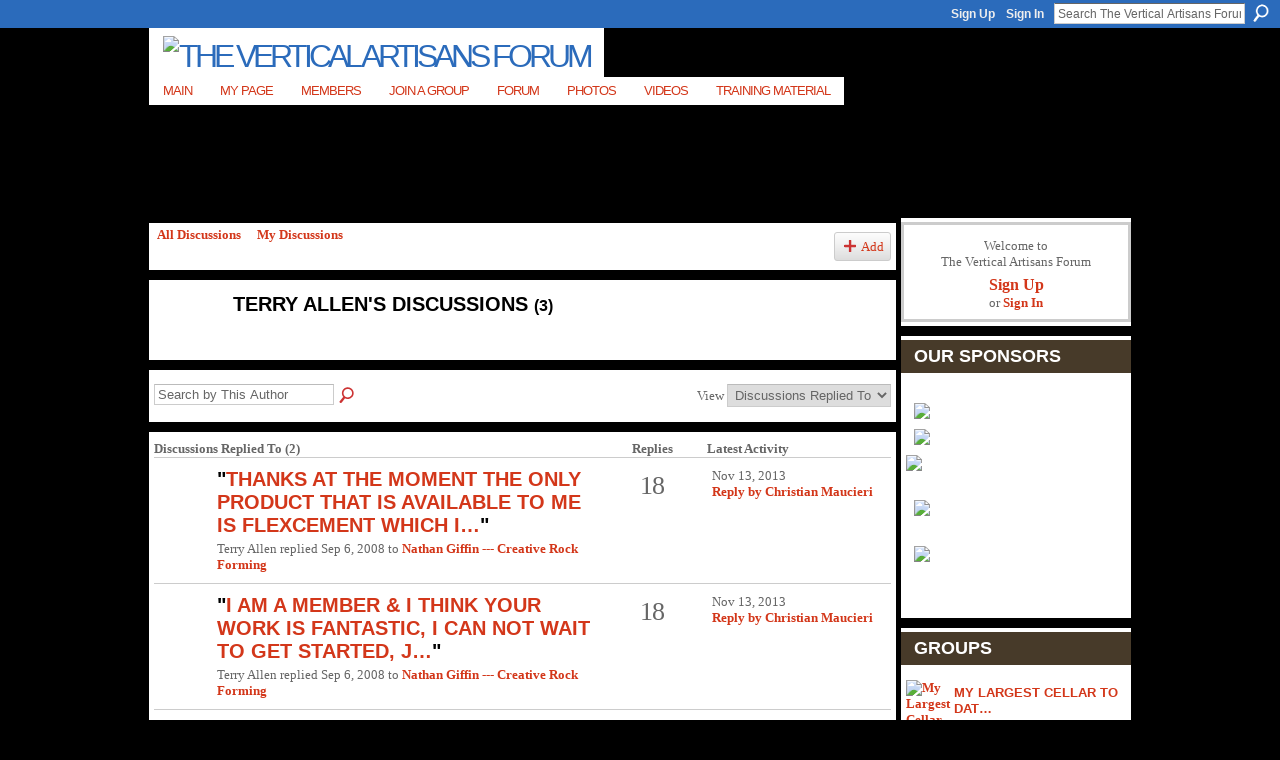

--- FILE ---
content_type: text/html; charset=UTF-8
request_url: http://verticalartisans.ning.com/forum/topic/listForContributor?user=2hlx7tqibpr3f
body_size: 44818
content:
<!DOCTYPE html>
<html lang="en" xmlns:og="http://ogp.me/ns#">
<head data-layout-view="default" class="xj_layout_head">
<script>
    window.dataLayer = window.dataLayer || [];
        </script>
<!-- Google Tag Manager -->
<script>(function(w,d,s,l,i){w[l]=w[l]||[];w[l].push({'gtm.start':
new Date().getTime(),event:'gtm.js'});var f=d.getElementsByTagName(s)[0],
j=d.createElement(s),dl=l!='dataLayer'?'&l='+l:'';j.async=true;j.src=
'https://www.googletagmanager.com/gtm.js?id='+i+dl;f.parentNode.insertBefore(j,f);
})(window,document,'script','dataLayer','GTM-T5W4WQ');</script>
<!-- End Google Tag Manager -->
        <meta http-equiv="Content-Type" content="text/html; charset=utf-8" />
    <title>Terry Allen&#039;s Discussions - The Vertical Artisans Forum</title>
    <link rel="icon" href="http://verticalartisans.ning.com/favicon.ico" type="image/x-icon" />
    <link rel="SHORTCUT ICON" href="http://verticalartisans.ning.com/favicon.ico" type="image/x-icon" />
    <meta name="description" content="Terry Allen's Discussions | Welcome to our forum. For teaching go to main site. VerticalArtisans.com is an online teaching site for stone facing and wall cladd…" />
    <meta name="keywords" content="tree, epoxy, stone, and, roots, tables, artificial, rock" />
<meta name="title" content="Terry Allen&#039;s Discussions" />
<meta property="og:type" content="website" />
<meta property="og:url" content="http://verticalartisans.ning.com/forum/topic/listForContributor?user=2hlx7tqibpr3f" />
<meta property="og:title" content="Terry Allen&#039;s Discussions" />
<meta property="og:image" content="https://storage.ning.com/topology/rest/1.0/file/get/2746168549?profile=UPSCALE_150x150">
<meta name="twitter:card" content="summary" />
<meta name="twitter:title" content="Terry Allen&#039;s Discussions" />
<meta name="twitter:description" content="Terry Allen's Discussions | Welcome to our forum. For teaching go to main site. VerticalArtisans.com is an online teaching site for stone facing and wall cladd…" />
<meta name="twitter:image" content="https://storage.ning.com/topology/rest/1.0/file/get/2746168549?profile=UPSCALE_150x150" />
<link rel="image_src" href="https://storage.ning.com/topology/rest/1.0/file/get/2746168549?profile=UPSCALE_150x150" />
<script type="text/javascript">
    djConfig = { baseScriptUri: 'http://verticalartisans.ning.com/xn/static-6.11.8.1/js/dojo-0.3.1-ning/', isDebug: false }
ning = {"CurrentApp":{"premium":true,"iconUrl":"https:\/\/storage.ning.com\/topology\/rest\/1.0\/file\/get\/2746168549?profile=UPSCALE_150x150","url":"httpVerticalArtisans.ning.com","domains":[],"online":true,"privateSource":true,"id":"VerticalArtisans","appId":2294914,"description":"Welcome to our forum. For teaching go to main site. VerticalArtisans.com is an online teaching site for stone facing and wall cladding.","name":"The Vertical Artisans Forum","owner":"3ucr8q1tge3t5","createdDate":"2008-08-31T06:11:52.967Z","runOwnAds":false,"category":{"tree":null,"epoxy":null,"stone":null,"and":null,"roots":null,"tables":null,"artificial":null,"rock":null},"tags":["tree","epoxy","stone","and","roots","tables","artificial","rock"]},"CurrentProfile":null,"maxFileUploadSize":5};
        (function(){
            if (!window.ning) { return; }

            var age, gender, rand, obfuscated, combined;

            obfuscated = document.cookie.match(/xgdi=([^;]+)/);
            if (obfuscated) {
                var offset = 100000;
                obfuscated = parseInt(obfuscated[1]);
                rand = obfuscated / offset;
                combined = (obfuscated % offset) ^ rand;
                age = combined % 1000;
                gender = (combined / 1000) & 3;
                gender = (gender == 1 ? 'm' : gender == 2 ? 'f' : 0);
                ning.viewer = {"age":age,"gender":gender};
            }
        })();

        if (window.location.hash.indexOf('#!/') == 0) {
        window.location.replace(window.location.hash.substr(2));
    }
    window.xg = window.xg || {};
xg.captcha = {
    'shouldShow': false,
    'siteKey': '6Ldf3AoUAAAAALPgNx2gcXc8a_5XEcnNseR6WmsT'
};
xg.addOnRequire = function(f) { xg.addOnRequire.functions.push(f); };
xg.addOnRequire.functions = [];
xg.addOnFacebookLoad = function (f) { xg.addOnFacebookLoad.functions.push(f); };
xg.addOnFacebookLoad.functions = [];
xg._loader = {
    p: 0,
    loading: function(set) {  this.p++; },
    onLoad: function(set) {
                this.p--;
        if (this.p == 0 && typeof(xg._loader.onDone) == 'function') {
            xg._loader.onDone();
        }
    }
};
xg._loader.loading('xnloader');
if (window.bzplcm) {
    window.bzplcm._profileCount = 0;
    window.bzplcm._profileSend = function() { if (window.bzplcm._profileCount++ == 1) window.bzplcm.send(); };
}
xg._loader.onDone = function() {
            if(window.bzplcm)window.bzplcm.start('ni');
        xg.shared.util.parseWidgets();    var addOnRequireFunctions = xg.addOnRequire.functions;
    xg.addOnRequire = function(f) { f(); };
    try {
        if (addOnRequireFunctions) { dojo.lang.forEach(addOnRequireFunctions, function(onRequire) { onRequire.apply(); }); }
    } catch (e) {
        if(window.bzplcm)window.bzplcm.ts('nx').send();
        throw e;
    }
    if(window.bzplcm) { window.bzplcm.stop('ni'); window.bzplcm._profileSend(); }
};
window.xn = { track: { event: function() {}, pageView: function() {}, registerCompletedFlow: function() {}, registerError: function() {}, timer: function() { return { lapTime: function() {} }; } } };</script>
<link rel="alternate" type="application/atom+xml" title="Terry Allen&#039;s Discussions - The Vertical Artisans Forum" href="http://verticalartisans.ning.com/forum/topic/listForContributor?user=2hlx7tqibpr3f&amp;feed=yes&amp;xn_auth=no" />
<style type="text/css" media="screen,projection">
@import url("http://static.ning.com/socialnetworkmain/widgets/index/css/common-982.min.css?xn_version=3128532263");
@import url("http://static.ning.com/socialnetworkmain/widgets/forum/css/component.min.css?xn_version=148829171");

</style>

<style type="text/css" media="screen,projection">
@import url("/generated-6946912e7ad002-94496083-css?xn_version=202512201152");

</style>

<style type="text/css" media="screen,projection">
@import url("/generated-69468ff81945e0-83128413-css?xn_version=202512201152");

</style>

<!--[if IE 6]>
    <link rel="stylesheet" type="text/css" href="http://static.ning.com/socialnetworkmain/widgets/index/css/common-ie6.min.css?xn_version=463104712" />
<![endif]-->
<!--[if IE 7]>
<link rel="stylesheet" type="text/css" href="http://static.ning.com/socialnetworkmain/widgets/index/css/common-ie7.css?xn_version=2712659298" />
<![endif]-->
<link rel="EditURI" type="application/rsd+xml" title="RSD" href="http://verticalartisans.ning.com/profiles/blog/rsd" />
</head>
<body>
<!-- Google Tag Manager (noscript) -->
<noscript><iframe src="https://www.googletagmanager.com/ns.html?id=GTM-T5W4WQ"
height="0" width="0" style="display:none;visibility:hidden"></iframe></noscript>
<!-- End Google Tag Manager (noscript) -->
    <div class="xj_before_content">        <div id="xn_bar">
            <div id="xn_bar_menu">
                <div id="xn_bar_menu_branding" >
                                    </div>

                <div id="xn_bar_menu_more">
                    <form id="xn_bar_menu_search" method="GET" action="http://verticalartisans.ning.com/main/search/search">
                        <fieldset>
                            <input type="text" name="q" id="xn_bar_menu_search_query" value="Search The Vertical Artisans Forum" _hint="Search The Vertical Artisans Forum" accesskey="4" class="text xj_search_hint" />
                            <a id="xn_bar_menu_search_submit" href="#" onclick="document.getElementById('xn_bar_menu_search').submit();return false">Search</a>
                        </fieldset>
                    </form>
                </div>

                            <ul id="xn_bar_menu_tabs">
                                            <li><a href="http://verticalartisans.ning.com/main/authorization/signUp?target=http%3A%2F%2Fverticalartisans.ning.com%2Fforum%2Ftopic%2FlistForContributor%3Fuser%3D2hlx7tqibpr3f">Sign Up</a></li>
                                                <li><a href="http://verticalartisans.ning.com/main/authorization/signIn?target=http%3A%2F%2Fverticalartisans.ning.com%2Fforum%2Ftopic%2FlistForContributor%3Fuser%3D2hlx7tqibpr3f">Sign In</a></li>
                                    </ul>
                        </div>
        </div>
        </div>
    <div class="xg_theme" data-layout-pack="brutus">
        <div id="xg_themebody">
            <div id="xg_ad_above_header" class="xg_ad xj_ad_above_header dy-displaynone">
                    
                </div>        
            <div id="xg_head">
                <div id="xg_masthead">
                    <h1 id="xg_sitename" class="xj_site_name"><a id="application_name_header_link" href="/"><img src="http://storage.ning.com/topology/rest/1.0/file/get/2236870731?profile=original" alt="The Vertical Artisans Forum"></a></h1>
                    <p id="xg_sitedesc" class="xj_site_desc"></p>
                </div>
                <div id="xg_navigation" class="xj_navigation"><ul>
    <li id="xg_tab_main" class="xg_subtab"><a href="/"><span>Main</span></a></li><li id="xg_tab_profile" class="xg_subtab"><a href="/profiles"><span>My Page</span></a></li><li id="xg_tab_members" class="xg_subtab"><a href="/profiles/members/"><span>Members</span></a></li><li id="xg_tab_xn12" class="xg_subtab"><a href="/groups"><span>Join A Group</span></a></li><li dojoType="SubTabHover" id="xg_tab_forum" class="xg_subtab this"><a href="/forum"><span>Forum</span></a><div class="xg_subtab" style="display:none;position:absolute;"><ul class="xg_subtab" style="display:block;" ><li style="list-style:none !important;display:block;text-align:left;"><a href="/forum/topic/listForCategory?categoryId=2294914%3ACategory%3A1538" style="float:none;"><span>Start Topic</span></a></li><li style="list-style:none !important;display:block;text-align:left;"><a href="/profiles/blog/list" style="float:none;"><span>Blogs</span></a></li><li style="list-style:none !important;display:block;text-align:left;"><a href="/groups" style="float:none;"><span>Groups</span></a></li></ul></div></li><li id="xg_tab_photo" class="xg_subtab"><a href="/photo"><span>Photos</span></a></li><li id="xg_tab_video" class="xg_subtab"><a href="/video"><span>Videos</span></a></li><li dojoType="SubTabHover" id="xg_tab_xn4" class="xg_subtab"><a href="http://www.VerticalArtisans.com"><span>Training Material</span></a><div class="xg_subtab" style="display:none;position:absolute;"><ul class="xg_subtab" style="display:block;" ><li style="list-style:none !important;display:block;text-align:left;"><a href="http://www.VerticalArtisans.com" style="float:none;"><span>Vertical Artisans Site</span></a></li><li style="list-style:none !important;display:block;text-align:left;"><a href="http://www.verticalartisans.com/index.php?option=com_guru&amp;view=guruPrograms&amp;task=view&amp;cid=7-positive-carving-with-mike-vernelson&amp;Itemid=144" style="float:none;"><span>Mike Vernelson Course</span></a></li><li style="list-style:none !important;display:block;text-align:left;"><a href="http://www.verticalartisans.com/index.php?option=com_guru&amp;view=guruPrograms&amp;task=view&amp;cid=4-living-tree-art&amp;Itemid=144" target="_blank" style="float:none;"><span>Earl Senchuk Course</span></a></li></ul></div></li></ul>
</div>
            </div>
            <div id="xg_ad_below_header" class="xg_ad xj_ad_below_header dy-displaynone">
                        
                    </div>
            <div id="xg" class="xg_widget_forum xg_widget_forum_topic xg_widget_forum_topic_listForContributor">
            	 
                <div id="xg_body">
                   
                    <div class="xj_notifications"></div>
                    <div class="xg_column xg_span-16" id="column1">
                        <div id="xg_canvas" class="xj_canvas">
                            
<ul class="navigation easyclear">
            <li><a href="http://verticalartisans.ning.com/forum">All Discussions</a></li>
        <li><a href="http://verticalartisans.ning.com/forum/topic/listForContributor?">My Discussions</a></li>
                <li class="right xg_lightborder navbutton"><a href="http://verticalartisans.ning.com/main/authorization/signUp?target=http%3A%2F%2Fverticalartisans.ning.com%2Fforum%2Ftopic%2Fnew%3Ftarget%3Dhttp%253A%252F%252Fverticalartisans.ning.com%252Fforum%252Ftopic%252FlistForContributor%253Fuser%253D2hlx7tqibpr3f" dojoType="PromptToJoinLink" _joinPromptText="Please sign up or sign in to complete this step." _hasSignUp="true" _signInUrl="http://verticalartisans.ning.com/main/authorization/signIn?target=http%3A%2F%2Fverticalartisans.ning.com%2Fforum%2Ftopic%2Fnew%3Ftarget%3Dhttp%253A%252F%252Fverticalartisans.ning.com%252Fforum%252Ftopic%252FlistForContributor%253Fuser%253D2hlx7tqibpr3f" class="xg_sprite xg_sprite-add">Add</a></li>
    </ul>

<div class="xg_headline xg_headline-img">
    <div class="ib"><span class="xg_avatar"><a class="fn url" href="http://verticalartisans.ning.com/profile/TerryAllen"  title="Terry Allen"><span class="table_img dy-avatar dy-avatar-64 "><img  class="photo photo" src="http://storage.ning.com/topology/rest/1.0/file/get/2081678090?profile=RESIZE_64x64&amp;width=64&amp;height=64&amp;crop=1%3A1" alt="" /></span></a></span></div>
<div class="tb"><h1>Terry Allen&#039;s Discussions <span class="count">(3)</span></h1>
    </div>
</div>
<div class="xg_module module_searchbar">
    <div class="xg_module_body">
        <form action="http://verticalartisans.ning.com/forum/topic/search?user=2hlx7tqibpr3f">
            <p class="left">
                <input type="hidden" name="user" value="2hlx7tqibpr3f" />                <input name="q" type="text" class="textfield xj_search_hint" value="Search by This Author"  _hint="Search by This Author" />
                                <a class="xg_icon xg_icon-search" title="Search Forum" onclick="x$(this).parents('form').submit();" href="#">Search Forum</a>
                            </p>
                    </form>
                <p class="right">
                                        View                <select onchange="window.location = this.value">
                    <option value="http://verticalartisans.ning.com/forum/topic/listForContributor?user=2hlx7tqibpr3f&amp;sort=recentRepliesMade"  selected="selected">Discussions Replied To</option><option value="http://verticalartisans.ning.com/forum/topic/listForContributor?user=2hlx7tqibpr3f&amp;sort=discussionsStarted" >Discussions Started</option>                </select>
                    </p>
            </div>
</div>
<div class="xg_module">
    <div class="xg_module_body">
                <table class="categories">
          <colgroup><col width="60%"></col><col width="15%"/></col><col width="25%"/></col></colgroup>
            <thead>
                <tr>
                    <th class="xg_lightborder">Discussions Replied To (2)</th>
                    <th class="bignum xg_lightborder" scope="col">Replies</th>
                    <th width="136" scope="col" class="xg_lightborder">Latest Activity</th>
                </tr>
            </thead>
            <tbody>
                <tr >
    <td class="xg_lightborder">
                    <span class="xg_avatar"><a class="fn url" href="http://verticalartisans.ning.com/profile/3ucr8q1tge3t5"  title="Nathan Giffin Vertical Artisans"><span class="table_img dy-avatar dy-avatar-48 "><img  class="photo photo" src="http://storage.ning.com/topology/rest/1.0/file/get/2194014404?profile=RESIZE_48X48&amp;width=48&amp;height=48&amp;crop=1%3A1" alt="" /></span></a></span>            <h3>"<a href="http://verticalartisans.ning.com/xn/detail/2294914:Comment:495">Thanks
at the moment the only product that is available to me is flexcement which I…</a>"</h3>
            <p class="small">Terry Allen replied Sep 6, 2008 to <a href="http://verticalartisans.ning.com/forum/topics/2294914:Topic:447">Nathan Giffin --- Creative Rock Forming</a></p>
        
    </td>
            <td class="bignum xg_lightborder">18</td>
        <td class="xg_lightborder">
                            Nov 13, 2013                <br/><a href="http://verticalartisans.ning.com/forum/topics/2294914:Topic:447/showLastReply">Reply by Christian Maucieri</a>
                    </td>
    </tr>
                <tr >
    <td class="xg_lightborder">
                    <span class="xg_avatar"><a class="fn url" href="http://verticalartisans.ning.com/profile/3ucr8q1tge3t5"  title="Nathan Giffin Vertical Artisans"><span class="table_img dy-avatar dy-avatar-48 "><img  class="photo photo" src="http://storage.ning.com/topology/rest/1.0/file/get/2194014404?profile=RESIZE_48X48&amp;width=48&amp;height=48&amp;crop=1%3A1" alt="" /></span></a></span>            <h3>"<a href="http://verticalartisans.ning.com/xn/detail/2294914:Comment:460">I am a member &amp; I think your work is fantastic, I can not wait to get started,
j…</a>"</h3>
            <p class="small">Terry Allen replied Sep 6, 2008 to <a href="http://verticalartisans.ning.com/forum/topics/2294914:Topic:447">Nathan Giffin --- Creative Rock Forming</a></p>
        
    </td>
            <td class="bignum xg_lightborder">18</td>
        <td class="xg_lightborder">
                            Nov 13, 2013                <br/><a href="http://verticalartisans.ning.com/forum/topics/2294914:Topic:447/showLastReply">Reply by Christian Maucieri</a>
                    </td>
    </tr>
                            </tbody>
        </table>
                    </div>
    <div class="xg_module_foot">
                    <p class="left"><a class="xg_icon xg_icon-rss" href="http://verticalartisans.ning.com/forum/topic/listForContributor?user=2hlx7tqibpr3f&amp;feed=yes&amp;xn_auth=no">RSS</a></p>
                <p class="right"><a href="#" dojoType="FollowLink" _isFollowed="0" _addUrl="http://verticalartisans.ning.com/main/content/startFollowingNewContent?user=2hlx7tqibpr3f&amp;type=Topic&amp;xn_out=json" _removeUrl="http://verticalartisans.ning.com/main/content/stopFollowingNewContent?user=2hlx7tqibpr3f&amp;type=Topic&amp;xn_out=json" _addDescription="Email me when this member adds new discussions" _removeDescription="Don&#039;t email me when this member adds new discussions" _joinPromptText="" _signUpUrl="http://verticalartisans.ning.com/main/authorization/signUp?target=http%3A%2F%2Fverticalartisans.ning.com%2Fforum%2Ftopic%2FlistForContributor%3Fuser%3D2hlx7tqibpr3f"></a></p>    </div>
</div>

                        </div>
                    </div>
                    <div class="xg_column xg_span-5 xg_last" id="column2">
                        <div class="xj_user_info">    <div class="xg_module" id="xg_module_account">
        <div class="xg_module_body xg_signup xg_lightborder">
            <p>Welcome to<br />The Vertical Artisans Forum</p>
                        <p class="last-child"><big><strong><a href="http://verticalartisans.ning.com/main/authorization/signUp?target=http%3A%2F%2Fverticalartisans.ning.com%2Fforum%2Ftopic%2FlistForContributor%3Fuser%3D2hlx7tqibpr3f">Sign Up</a></strong></big><br/>or <a href="http://verticalartisans.ning.com/main/authorization/signIn?target=http%3A%2F%2Fverticalartisans.ning.com%2Fforum%2Ftopic%2FlistForContributor%3Fuser%3D2hlx7tqibpr3f" style="white-space:nowrap">Sign In</a></p>
                    </div>
    </div>
</div>
                        <div class="xj_sidebar_content"><div class="xg_module html_module module_text xg_reset" data-module_name="text"
        >
        <div class="xg_module_head"><h2>Our Sponsors</h2></div>
        <div class="xg_module_body xg_user_generated">
            <p style="text-align: center;"></p>
<p style="text-align: center;"><a href="https://www.stegoindustries.com/" target="_blank" rel="noopener"><img src="https://storage.ning.com/topology/rest/1.0/file/get/10112089262?profile=RESIZE_710x" width="220" class="align-center"  /></a><a href="https://collomix.com" target="_blank" rel="noopener"><img src="https://storage.ning.com/topology/rest/1.0/file/get/7598452661?profile=RESIZE_710x" class="align-center"  /></a></p>
<p><a href="https://www.wind-lock.com/gun-spray-foam/" target="_blank" rel="noopener"><img src="http://storage.ning.com/topology/rest/1.0/file/get/2219605811?profile=RESIZE_320x320" class="align-full" width="220"  /></a></p>
<p></p>
<p><a href="http://www.mortarsprayer.com" target="_blank" rel="noopener"><img src="http://storage.ning.com/topology/rest/1.0/file/get/2219605881?profile=RESIZE_320x320" class="align-center" width="220"  /></a></p>
<p></p>
<p><a href="http://www.hardscapesystems.net" target="_blank" rel="noopener"><img src="http://storage.ning.com/topology/rest/1.0/file/get/2219606011?profile=RESIZE_320x320" class="align-center" width="220"  /></a><a href="http://www.concretedecor.net/blogs/decorative-concrete-product-and-industry-news/concrete-decor-show-announces-dates-location-for-2014-event/" target="_blank" rel="noopener"><br /></a>&#160;</p>
        </div>
        </div>
<div class="xg_module module_groups">
    <div class="xg_module_head">
        <h2>Groups</h2>
    </div>
            <div class="xg_module_body body_list">
                            <ul class="clist">
                        <li class="xg_lightborder ">
        <div class="ib">
                        <a href="http://verticalartisans.ning.com/group/my-largest-cellar-to-date"><img  src="http://storage.ning.com/topology/rest/1.0/file/get/2159895374?profile=RESIZE_48X48&amp;crop=1%3A1&amp;width=40" width="40" height="40" alt="My Largest Cellar To Dat&hellip;" /></a>
        </div>
        <div class="tb">
            <h3><a href="http://verticalartisans.ning.com/group/my-largest-cellar-to-date">My Largest Cellar To Dat&hellip;</a></h3>
            <p class="xg_lightfont">23 members</p>
                <span class="reactions">
                    <a href="http://verticalartisans.ning.com/group/my-largest-cellar-to-date#comments" data-page-type="other_forum_topic_listForContributor_" class="xg_sprite xg_sprite-comment">5 <span class='details'>Comments</span></a>
                                <a href="http://verticalartisans.ning.com/group/my-largest-cellar-to-date" data-content-id="2294914:Group:117605" data-content-type="Group" data-sign-up-url="http://verticalartisans.ning.com/main/authorization/signUp?target=http%3A%2F%2Fverticalartisans.ning.com%2Fforum%2Ftopic%2FlistForContributor%3Fuser%3D2hlx7tqibpr3f" data-page-type="other_forum_topic_listForContributor_" class="xg_sprite like-link-3 like-link">
                    5 <span class='details'>Likes</span>
                </a>
                </span>
        </div>
    </li>    <li class="xg_lightborder ">
        <div class="ib">
                        <a href="http://verticalartisans.ning.com/group/one-day-walls"><img  src="http://storage.ning.com/topology/rest/1.0/file/get/2159894269?profile=RESIZE_48X48&amp;crop=1%3A1&amp;width=40" width="40" height="40" alt="One Day Walls" /></a>
        </div>
        <div class="tb">
            <h3><a href="http://verticalartisans.ning.com/group/one-day-walls">One Day Walls</a></h3>
            <p class="xg_lightfont">88 members</p>
                <span class="reactions">
                    <a href="http://verticalartisans.ning.com/group/one-day-walls#comments" data-page-type="other_forum_topic_listForContributor_" class="xg_sprite xg_sprite-comment">15 <span class='details'>Comments</span></a>
                                <a href="http://verticalartisans.ning.com/group/one-day-walls" data-content-id="2294914:Group:99295" data-content-type="Group" data-sign-up-url="http://verticalartisans.ning.com/main/authorization/signUp?target=http%3A%2F%2Fverticalartisans.ning.com%2Fforum%2Ftopic%2FlistForContributor%3Fuser%3D2hlx7tqibpr3f" data-page-type="other_forum_topic_listForContributor_" class="xg_sprite like-link-3 like-link">
                    28 <span class='details'>Likes</span>
                </a>
                </span>
        </div>
    </li>                </ul>
                            <ul class="clist">
                        <li class="xg_lightborder ">
        <div class="ib">
                        <a href="http://verticalartisans.ning.com/group/old-stone-tables-class-1-3-days-walt-tools"><img  src="http://storage.ning.com/topology/rest/1.0/file/get/2159895677?profile=RESIZE_48X48&amp;crop=1%3A1&amp;width=40" width="40" height="40" alt="(COMPLETE) Old Stone Tab&hellip;" /></a>
        </div>
        <div class="tb">
            <h3><a href="http://verticalartisans.ning.com/group/old-stone-tables-class-1-3-days-walt-tools">(COMPLETE) Old Stone Tab&hellip;</a></h3>
            <p class="xg_lightfont">9 members</p>
                <span class="reactions">
                    <a href="http://verticalartisans.ning.com/group/old-stone-tables-class-1-3-days-walt-tools#comments" data-page-type="other_forum_topic_listForContributor_" class="xg_sprite xg_sprite-comment">2 <span class='details'>Comments</span></a>
                                <a href="http://verticalartisans.ning.com/group/old-stone-tables-class-1-3-days-walt-tools" data-content-id="2294914:Group:132040" data-content-type="Group" data-sign-up-url="http://verticalartisans.ning.com/main/authorization/signUp?target=http%3A%2F%2Fverticalartisans.ning.com%2Fforum%2Ftopic%2FlistForContributor%3Fuser%3D2hlx7tqibpr3f" data-page-type="other_forum_topic_listForContributor_" class="xg_sprite like-link-3 like-link">
                    4 <span class='details'>Likes</span>
                </a>
                </span>
        </div>
    </li>    <li class="xg_lightborder ">
        <div class="ib">
                        <a href="http://verticalartisans.ning.com/group/midwestconcreteartists"><img  src="http://storage.ning.com/topology/rest/1.0/file/get/2159893536?profile=RESIZE_48X48&amp;crop=1%3A1&amp;width=40" width="40" height="40" alt="Midwest Concrete Artists" /></a>
        </div>
        <div class="tb">
            <h3><a href="http://verticalartisans.ning.com/group/midwestconcreteartists">Midwest Concrete Artists</a></h3>
            <p class="xg_lightfont">25 members</p>
                <span class="reactions">
                    <a href="http://verticalartisans.ning.com/group/midwestconcreteartists#comments" data-page-type="other_forum_topic_listForContributor_" class="xg_sprite xg_sprite-comment">17 <span class='details'>Comments</span></a>
                                <a href="http://verticalartisans.ning.com/group/midwestconcreteartists" data-content-id="2294914:Group:8946" data-content-type="Group" data-sign-up-url="http://verticalartisans.ning.com/main/authorization/signUp?target=http%3A%2F%2Fverticalartisans.ning.com%2Fforum%2Ftopic%2FlistForContributor%3Fuser%3D2hlx7tqibpr3f" data-page-type="other_forum_topic_listForContributor_" class="xg_sprite like-link-3 like-link">
                    4 <span class='details'>Likes</span>
                </a>
                </span>
        </div>
    </li>                </ul>
                            <ul class="clist">
                        <li class="xg_lightborder ">
        <div class="ib">
                        <a href="http://verticalartisans.ning.com/group/handsonprojects"><img  src="http://storage.ning.com/topology/rest/1.0/file/get/2159893367?profile=RESIZE_48X48&amp;crop=1%3A1&amp;width=40" width="40" height="40" alt="(Completed) Hands On Pro&hellip;" /></a>
        </div>
        <div class="tb">
            <h3><a href="http://verticalartisans.ning.com/group/handsonprojects">(Completed) Hands On Pro&hellip;</a></h3>
            <p class="xg_lightfont">45 members</p>
                <span class="reactions">
                    <a href="http://verticalartisans.ning.com/group/handsonprojects#comments" data-page-type="other_forum_topic_listForContributor_" class="xg_sprite xg_sprite-comment">108 <span class='details'>Comments</span></a>
                                <a href="http://verticalartisans.ning.com/group/handsonprojects" data-content-id="2294914:Group:24638" data-content-type="Group" data-sign-up-url="http://verticalartisans.ning.com/main/authorization/signUp?target=http%3A%2F%2Fverticalartisans.ning.com%2Fforum%2Ftopic%2FlistForContributor%3Fuser%3D2hlx7tqibpr3f" data-page-type="other_forum_topic_listForContributor_" class="xg_sprite like-link-3 like-link">
                    6 <span class='details'>Likes</span>
                </a>
                </span>
        </div>
    </li>    <li class="xg_lightborder ">
        <div class="ib">
                        <a href="http://verticalartisans.ning.com/group/the-moon-gate-club"><img  src="http://storage.ning.com/topology/rest/1.0/file/get/2159894451?profile=RESIZE_48X48&amp;crop=1%3A1&amp;width=40" width="40" height="40" alt="The Moon Gate Club" /></a>
        </div>
        <div class="tb">
            <h3><a href="http://verticalartisans.ning.com/group/the-moon-gate-club">The Moon Gate Club</a></h3>
            <p class="xg_lightfont">9 members</p>
                <span class="reactions">
                    <a href="http://verticalartisans.ning.com/group/the-moon-gate-club#comments" data-page-type="other_forum_topic_listForContributor_" class="xg_sprite xg_sprite-comment">0 <span class='details'>Comments</span></a>
                                <a href="http://verticalartisans.ning.com/group/the-moon-gate-club" data-content-id="2294914:Group:156414" data-content-type="Group" data-sign-up-url="http://verticalartisans.ning.com/main/authorization/signUp?target=http%3A%2F%2Fverticalartisans.ning.com%2Fforum%2Ftopic%2FlistForContributor%3Fuser%3D2hlx7tqibpr3f" data-page-type="other_forum_topic_listForContributor_" class="xg_sprite like-link-3 like-link">
                    3 <span class='details'>Likes</span>
                </a>
                </span>
        </div>
    </li>                </ul>
                            <ul class="clist">
                        <li class="xg_lightborder ">
        <div class="ib">
                        <a href="http://verticalartisans.ning.com/group/vertical-artisans-midwest-training-expo-2016"><img  src="http://storage.ning.com/topology/rest/1.0/file/get/2159894099?profile=RESIZE_48X48&amp;crop=1%3A1&amp;width=40" width="40" height="40" alt="(Completed) Vertical Art&hellip;" /></a>
        </div>
        <div class="tb">
            <h3><a href="http://verticalartisans.ning.com/group/vertical-artisans-midwest-training-expo-2016">(Completed) Vertical Art&hellip;</a></h3>
            <p class="xg_lightfont">3 members</p>
                <span class="reactions">
                    <a href="http://verticalartisans.ning.com/group/vertical-artisans-midwest-training-expo-2016#comments" data-page-type="other_forum_topic_listForContributor_" class="xg_sprite xg_sprite-comment">0 <span class='details'>Comments</span></a>
                                <a href="http://verticalartisans.ning.com/group/vertical-artisans-midwest-training-expo-2016" data-content-id="2294914:Group:187484" data-content-type="Group" data-sign-up-url="http://verticalartisans.ning.com/main/authorization/signUp?target=http%3A%2F%2Fverticalartisans.ning.com%2Fforum%2Ftopic%2FlistForContributor%3Fuser%3D2hlx7tqibpr3f" data-page-type="other_forum_topic_listForContributor_" class="xg_sprite like-link-3 like-link">
                    0 <span class='details'>Likes</span>
                </a>
                </span>
        </div>
    </li>    <li class="xg_lightborder ">
        <div class="ib">
                        <a href="http://verticalartisans.ning.com/group/verticalartisansbusinessinaboxexposedstone"><img  src="http://storage.ning.com/topology/rest/1.0/file/get/2159893757?profile=RESIZE_48X48&amp;crop=1%3A1&amp;width=40" width="40" height="40" alt="Vertical Artisans Busine&hellip;" /></a>
        </div>
        <div class="tb">
            <h3><a href="http://verticalartisans.ning.com/group/verticalartisansbusinessinaboxexposedstone">Vertical Artisans Busine&hellip;</a></h3>
            <p class="xg_lightfont">27 members</p>
                <span class="reactions">
                    <a href="http://verticalartisans.ning.com/group/verticalartisansbusinessinaboxexposedstone#comments" data-page-type="other_forum_topic_listForContributor_" class="xg_sprite xg_sprite-comment">13 <span class='details'>Comments</span></a>
                                <a href="http://verticalartisans.ning.com/group/verticalartisansbusinessinaboxexposedstone" data-content-id="2294914:Group:61357" data-content-type="Group" data-sign-up-url="http://verticalartisans.ning.com/main/authorization/signUp?target=http%3A%2F%2Fverticalartisans.ning.com%2Fforum%2Ftopic%2FlistForContributor%3Fuser%3D2hlx7tqibpr3f" data-page-type="other_forum_topic_listForContributor_" class="xg_sprite like-link-3 like-link">
                    19 <span class='details'>Likes</span>
                </a>
                </span>
        </div>
    </li>                </ul>
                            <ul class="clist">
                        <li class="xg_lightborder ">
        <div class="ib">
                        <a href="http://verticalartisans.ning.com/group/west-coast-training-center"><img  src="http://storage.ning.com/topology/rest/1.0/file/get/2159894948?profile=RESIZE_48X48&amp;crop=1%3A1&amp;width=40" width="40" height="40" alt="(Complete) West Coast Tr&hellip;" /></a>
        </div>
        <div class="tb">
            <h3><a href="http://verticalartisans.ning.com/group/west-coast-training-center">(Complete) West Coast Tr&hellip;</a></h3>
            <p class="xg_lightfont">44 members</p>
                <span class="reactions">
                    <a href="http://verticalartisans.ning.com/group/west-coast-training-center#comments" data-page-type="other_forum_topic_listForContributor_" class="xg_sprite xg_sprite-comment">17 <span class='details'>Comments</span></a>
                                <a href="http://verticalartisans.ning.com/group/west-coast-training-center" data-content-id="2294914:Group:103209" data-content-type="Group" data-sign-up-url="http://verticalartisans.ning.com/main/authorization/signUp?target=http%3A%2F%2Fverticalartisans.ning.com%2Fforum%2Ftopic%2FlistForContributor%3Fuser%3D2hlx7tqibpr3f" data-page-type="other_forum_topic_listForContributor_" class="xg_sprite like-link-3 like-link">
                    16 <span class='details'>Likes</span>
                </a>
                </span>
        </div>
    </li>    <li class="xg_lightborder last-child">
        <div class="ib">
                        <a href="http://verticalartisans.ning.com/group/bahamas-training-center"><img  src="http://storage.ning.com/topology/rest/1.0/file/get/2159894505?profile=RESIZE_48X48&amp;crop=1%3A1&amp;width=40" width="40" height="40" alt="(Delayed) Bahamas Traini&hellip;" /></a>
        </div>
        <div class="tb">
            <h3><a href="http://verticalartisans.ning.com/group/bahamas-training-center">(Delayed) Bahamas Traini&hellip;</a></h3>
            <p class="xg_lightfont">21 members</p>
                <span class="reactions">
                    <a href="http://verticalartisans.ning.com/group/bahamas-training-center#comments" data-page-type="other_forum_topic_listForContributor_" class="xg_sprite xg_sprite-comment">4 <span class='details'>Comments</span></a>
                                <a href="http://verticalartisans.ning.com/group/bahamas-training-center" data-content-id="2294914:Group:128395" data-content-type="Group" data-sign-up-url="http://verticalartisans.ning.com/main/authorization/signUp?target=http%3A%2F%2Fverticalartisans.ning.com%2Fforum%2Ftopic%2FlistForContributor%3Fuser%3D2hlx7tqibpr3f" data-page-type="other_forum_topic_listForContributor_" class="xg_sprite like-link-3 like-link">
                    5 <span class='details'>Likes</span>
                </a>
                </span>
        </div>
    </li>                </ul>
                    </div>
                <div class="xg_module_foot">
                <ul>
                                            <li class="right"><a href="http://verticalartisans.ning.com/groups">View All</a></li>
                                    </ul>
            </div>
        </div>
</div>
                    </div>
                </div>
            </div>
            <div id="xg_foot">
                <div id="xg_footcontent">
                    <div class="xj_foot_content"><p class="left">
    © 2026             &nbsp; Created by <a href="/profile/3ucr8q1tge3t5">Nathan Giffin Vertical Artisans</a>.            &nbsp;
    Powered by<a class="poweredBy-logo" href="https://www.ning.com/" title="" alt="" rel="dofollow">
    <img class="poweredbylogo" width="87" height="15" src="http://static.ning.com/socialnetworkmain/widgets/index/gfx/Ning_MM_footer_wht@2x.png?xn_version=2105418020"
         title="Ning Website Builder" alt="Website builder | Create website | Ning.com">
</a>    </p>
    <p class="right xg_lightfont">
                    <a href="http://verticalartisans.ning.com/main/embeddable/list">Badges</a> &nbsp;|&nbsp;
                        <a href="http://verticalartisans.ning.com/main/authorization/signUp?target=http%3A%2F%2Fverticalartisans.ning.com%2Fmain%2Findex%2Freport" dojoType="PromptToJoinLink" _joinPromptText="Please sign up or sign in to complete this step." _hasSignUp="true" _signInUrl="http://verticalartisans.ning.com/main/authorization/signIn?target=http%3A%2F%2Fverticalartisans.ning.com%2Fmain%2Findex%2Freport">Report an Issue</a> &nbsp;|&nbsp;
                        <a href="http://verticalartisans.ning.com/main/authorization/termsOfService?previousUrl=http%3A%2F%2Fverticalartisans.ning.com%2Fforum%2Ftopic%2FlistForContributor%3Fuser%3D2hlx7tqibpr3f">Terms of Service</a>
            </p>
</div>
                </div>
            </div>
			<div id="xg_ad_below_footer" class="xg_ad xj_ad_below_footer dy-displaynone">
				
			</div>
        </div>
    </div>
    <div class="xj_after_content"><div id="xj_baz17246" class="xg_theme"></div>
<div id="xg_overlay" style="display:none;">
<!--[if lte IE 6.5]><iframe></iframe><![endif]-->
</div>
<!--googleoff: all--><noscript>
	<style type="text/css" media="screen">
        #xg { position:relative;top:120px; }
        #xn_bar { top:120px; }
	</style>
	<div class="errordesc noscript">
		<div>
            <h3><strong>Hello, you need to enable JavaScript to use The Vertical Artisans Forum.</strong></h3>
            <p>Please check your browser settings or contact your system administrator.</p>
			<img src="/xn_resources/widgets/index/gfx/jstrk_off.gif" alt="" height="1" width="1" />
		</div>
	</div>
</noscript><!--googleon: all-->
<script type="text/javascript" src="http://static.ning.com/socialnetworkmain/widgets/lib/core.min.js?xn_version=1651386455"></script>        <script>
            var sources = ["http:\/\/static.ning.com\/socialnetworkmain\/widgets\/lib\/js\/jquery\/jquery.ui.widget.js?xn_version=202512201152","http:\/\/static.ning.com\/socialnetworkmain\/widgets\/lib\/js\/jquery\/jquery.iframe-transport.js?xn_version=202512201152","http:\/\/static.ning.com\/socialnetworkmain\/widgets\/lib\/js\/jquery\/jquery.fileupload.js?xn_version=202512201152","https:\/\/storage.ning.com\/topology\/rest\/1.0\/file\/get\/12882177874?profile=original&r=1747343221","https:\/\/storage.ning.com\/topology\/rest\/1.0\/file\/get\/11108837492?profile=original&r=1684135047","https:\/\/storage.ning.com\/topology\/rest\/1.0\/file\/get\/11108912474?profile=original&r=1684135430"];
            var numSources = sources.length;
                        var heads = document.getElementsByTagName('head');
            var node = heads.length > 0 ? heads[0] : document.body;
            var onloadFunctionsObj = {};

            var createScriptTagFunc = function(source) {
                var script = document.createElement('script');
                
                script.type = 'text/javascript';
                                var currentOnLoad = function() {xg._loader.onLoad(source);};
                if (script.readyState) { //for IE (including IE9)
                    script.onreadystatechange = function() {
                        if (script.readyState == 'complete' || script.readyState == 'loaded') {
                            script.onreadystatechange = null;
                            currentOnLoad();
                        }
                    }
                } else {
                   script.onerror = script.onload = currentOnLoad;
                }

                script.src = source;
                node.appendChild(script);
            };

            for (var i = 0; i < numSources; i++) {
                                xg._loader.loading(sources[i]);
                createScriptTagFunc(sources[i]);
            }
        </script>
    <script type="text/javascript">
if (!ning._) {ning._ = {}}
ning._.compat = { encryptedToken: "<empty>" }
ning._.CurrentServerTime = "2026-01-18T09:21:05+00:00";
ning._.probableScreenName = "";
ning._.domains = {
    base: 'ning.com',
    ports: { http: '80', ssl: '443' }
};
ning.loader.version = '202512201152'; // DEP-251220_1:477f7ee 33
djConfig.parseWidgets = false;
</script>
    <script type="text/javascript">
        xg.token = '';
xg.canTweet = false;
xg.cdnHost = 'static.ning.com';
xg.version = '202512201152';
xg.useMultiCdn = true;
xg.staticRoot = 'socialnetworkmain';
xg.xnTrackHost = "coll.ning.com";
    xg.cdnDefaultPolicyHost = 'static';
    xg.cdnPolicy = [];
xg.global = xg.global || {};
xg.global.currentMozzle = 'forum';
xg.global.userCanInvite = false;
xg.global.requestBase = '';
xg.global.locale = 'en_US';
xg.num_thousand_sep = ",";
xg.num_decimal_sep = ".";
(function() {
    dojo.addOnLoad(function() {
        if(window.bzplcm) { window.bzplcm.ts('hr'); window.bzplcm._profileSend(); }
            });
            ning.loader.require('xg.index.like.desktopLike', function() { xg._loader.onLoad('xnloader'); });
    })();    </script>
<script type="text/javascript">
var gaJsHost = (("https:" == document.location.protocol) ? "https://ssl." : "http://www.");
document.write(unescape("%3Cscript src='" + gaJsHost + "google-analytics.com/ga.js' type='text/javascript'%3E%3C/script%3E"));
</script>
<script type="text/javascript">
try {
var pageTracker = _gat._getTracker("UA-3617095-2");
pageTracker._trackPageview();
} catch(err) {}</script>
<a href="http://s07.flagcounter.com/more/Zv2X"><img src="http://s07.flagcounter.com/count/Zv2X/bg=FFFFFF/txt=000000/border=CCCCCC/columns=8/maxflags=248/viewers=0/labels=0/" alt="free counters" border="0"></a>

<meta name="google-site-verification" content="tAWJCMVeghCffqa_dxG-PTGBRSZKN59yfs7eJ5iJj5U" />
<!-- Start of Woopra Code -->
<script type="text/javascript">
function woopraReady(tracker) {
    tracker.setDomain('verticalartisans.ning.com');
    tracker.setIdleTimeout(300000);
    tracker.track();
    return false;
}
(function() {
    var wsc = document.createElement('script');
    wsc.src = document.location.protocol+'//static.woopra.com/js/woopra.js';
    wsc.type = 'text/javascript';
    wsc.async = true;
    var ssc = document.getElementsByTagName('script')[0];
    ssc.parentNode.insertBefore(wsc, ssc);
})();
</script>
<!-- End of Woopra Code --><script>
    document.addEventListener("DOMContentLoaded", function () {
        if (!dataLayer) {
            return;
        }
        var handler = function (event) {
            var element = event.currentTarget;
            if (element.hasAttribute('data-track-disable')) {
                return;
            }
            var options = JSON.parse(element.getAttribute('data-track'));
            dataLayer.push({
                'event'         : 'trackEvent',
                'eventType'     : 'googleAnalyticsNetwork',
                'eventCategory' : options && options.category || '',
                'eventAction'   : options && options.action || '',
                'eventLabel'    : options && options.label || '',
                'eventValue'    : options && options.value || ''
            });
            if (options && options.ga4) {
                dataLayer.push(options.ga4);
            }
        };
        var elements = document.querySelectorAll('[data-track]');
        for (var i = 0; i < elements.length; i++) {
            elements[i].addEventListener('click', handler);
        }
    });
</script>

</div>
</body>
</html>
